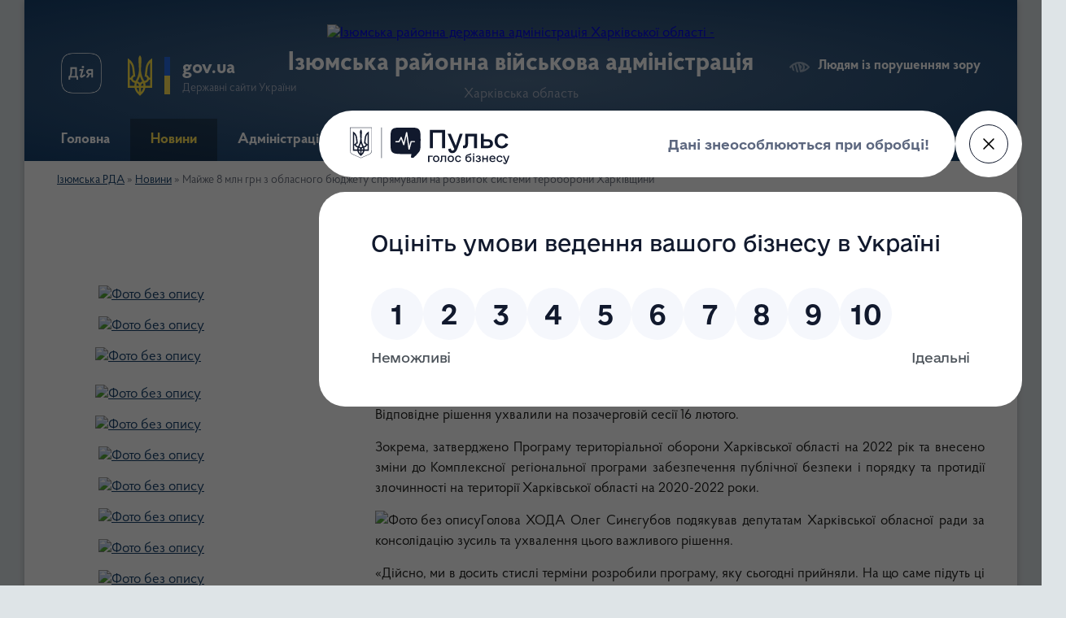

--- FILE ---
content_type: text/html; charset=UTF-8
request_url: https://izyumrda.gov.ua/news/1645077919/
body_size: 8356
content:
<!DOCTYPE html>
<html lang="uk">
<head>
	<!--[if IE]><meta http-equiv="X-UA-Compatible" content="IE=edge"><![endif]-->
	<meta charset="utf-8">
	<meta name="viewport" content="width=device-width, initial-scale=1">
	<!--[if IE]><script>
		document.createElement('header');
		document.createElement('nav');
		document.createElement('main');
		document.createElement('section');
		document.createElement('article');
		document.createElement('aside');
		document.createElement('footer');
		document.createElement('figure');
		document.createElement('figcaption');
	</script><![endif]-->
	<title>Майже 8 млн грн з обласного бюджету спрямували на розвиток системи тероборони Харківщини | Ізюмська районна військова адміністрація</title>
	<meta name="description" content="Відповідне рішення ухвалили на позачерговій сесії 16 лютого.. . Зокрема, затверджено Програму територіальної оборони Харківської області на 2022 рік та внесено зміни до Комплексної регіональної програми забезпечення публічної безпеки і поря">
	<meta name="keywords" content="Майже, 8, млн, грн, з, обласного, бюджету, спрямували, на, розвиток, системи, тероборони, Харківщини, |, Ізюмська, районна, військова, адміністрація">

	
		<meta property="og:image" content="https://rada.info/upload/users_files/04059527/67f87f0d485f3acc8148e54b130b60a5.jpg">
	<meta property="og:image:width" content="900">
	<meta property="og:image:height" content="600">
			<meta property="og:title" content="Майже 8 млн грн з обласного бюджету спрямували на розвиток системи тероборони Харківщини">
			<meta property="og:description" content="Відповідне рішення ухвалили на позачерговій сесії 16 лютого.">
			<meta property="og:type" content="article">
	<meta property="og:url" content="https://izyumrda.gov.ua/news/1645077919/">
		
	<link rel="apple-touch-icon" sizes="57x57" href="https://rda.org.ua/apple-icon-57x57.png">
	<link rel="apple-touch-icon" sizes="60x60" href="https://rda.org.ua/apple-icon-60x60.png">
	<link rel="apple-touch-icon" sizes="72x72" href="https://rda.org.ua/apple-icon-72x72.png">
	<link rel="apple-touch-icon" sizes="76x76" href="https://rda.org.ua/apple-icon-76x76.png">
	<link rel="apple-touch-icon" sizes="114x114" href="https://rda.org.ua/apple-icon-114x114.png">
	<link rel="apple-touch-icon" sizes="120x120" href="https://rda.org.ua/apple-icon-120x120.png">
	<link rel="apple-touch-icon" sizes="144x144" href="https://rda.org.ua/apple-icon-144x144.png">
	<link rel="apple-touch-icon" sizes="152x152" href="https://rda.org.ua/apple-icon-152x152.png">
	<link rel="apple-touch-icon" sizes="180x180" href="https://rda.org.ua/apple-icon-180x180.png">
	<link rel="icon" type="image/png" sizes="192x192"  href="https://rda.org.ua/android-icon-192x192.png">
	<link rel="icon" type="image/png" sizes="32x32" href="https://rda.org.ua/favicon-32x32.png">
	<link rel="icon" type="image/png" sizes="96x96" href="https://rda.org.ua/favicon-96x96.png">
	<link rel="icon" type="image/png" sizes="16x16" href="https://rda.org.ua/favicon-16x16.png">
	<link rel="manifest" href="https://rda.org.ua/manifest.json">
	<meta name="msapplication-TileColor" content="#ffffff">
	<meta name="msapplication-TileImage" content="https://rda.org.ua/ms-icon-144x144.png">
	<meta name="theme-color" content="#ffffff">

	
		<meta name="robots" content="">
	
    <link rel="preload" href="https://rda.org.ua/themes/km2/css/styles_vip.css?v=2.31" as="style">
	<link rel="stylesheet" href="https://rda.org.ua/themes/km2/css/styles_vip.css?v=2.31">
	<link rel="stylesheet" href="https://rda.org.ua/themes/km2/css/297/theme_vip.css?v=1769328787">
	<!--[if lt IE 9]>
	<script src="https://oss.maxcdn.com/html5shiv/3.7.2/html5shiv.min.js"></script>
	<script src="https://oss.maxcdn.com/respond/1.4.2/respond.min.js"></script>
	<![endif]-->
	<!--[if gte IE 9]>
	<style type="text/css">
		.gradient { filter: none; }
	</style>
	<![endif]-->

</head>
<body class="">

	<a href="#top_menu" class="skip-link link" aria-label="Перейти до головного меню (Alt+1)" accesskey="1">Перейти до головного меню (Alt+1)</a>
	<a href="#left_menu" class="skip-link link" aria-label="Перейти до бічного меню (Alt+2)" accesskey="2">Перейти до бічного меню (Alt+2)</a>
    <a href="#main_content" class="skip-link link" aria-label="Перейти до головного вмісту (Alt+3)" accesskey="3">Перейти до текстового вмісту (Alt+3)</a>



	
	<div class="wrap">
		
		<header>
			<div class="header_wrap">
				<div class="logo">
					<a href="https://izyumrda.gov.ua/" id="logo" class="form_2">
						<img src="https://rada.info/upload/users_files/04059527/gerb/ECAI.png" alt="Ізюмська районна державна адміністрація  Харківської області - ">
					</a>
				</div>
				<div class="title">
					<div class="slogan_1">Ізюмська районна військова адміністрація</div>
					<div class="slogan_2">Харківська область</div>
				</div>
				<div class="gov_ua_block">
					<a class="diia" href="https://diia.gov.ua/" target="_blank" rel="nofollow" title="Державні послуги онлайн"><img src="https://rda.org.ua/themes/km2/img/diia.png" alt="Логотип Diia"></a>
					<img src="https://rda.org.ua/themes/km2/img/gerb.svg" class="gerb" alt="Державний Герб України">
					<span class="devider"></span>
					<div class="title">
						<b>gov.ua</b>
						<span>Державні сайти України</span>
					</div>
				</div>
								<div class="alt_link">
					<a href="#" rel="nofollow" title="Посилання на версію для людей із порушенням зору" tabindex="1" onclick="return set_special('996bf5895ecf58f4b7f3998d31d0f979e2347cf3');">Людям із порушенням зору</a>
				</div>
								
				<section class="top_nav">
					<nav class="main_menu">
						<ul id="top_menu">
														<li class="">
								<a href="https://izyumrda.gov.ua/main/"><span>Головна</span></a>
																							</li>
														<li class="active">
								<a href="https://izyumrda.gov.ua/news/"><span>Новини</span></a>
																							</li>
														<li class=" has-sub">
								<a href="https://izyumrda.gov.ua/administraciya-09-05-29-07-02-2024/"><span>Адміністрація</span></a>
																<button onclick="return show_next_level(this);" aria-label="Показати підменю"></button>
																								<ul>
																		<li class="has-sub">
										<a href="https://izyumrda.gov.ua/kerivnictvo-17-21-48-10-02-2024/">Керівництво</a>
																				<button onclick="return show_next_level(this);" aria-label="Показати підменю"></button>
																														<ul>
																						<li>
												<a href="https://izyumrda.gov.ua/nachalnik-rajonnoi-vijskovoi-administracii-08-47-20-12-02-2024/">Начальник районної військової адміністрації</a>
											</li>
																						<li>
												<a href="https://izyumrda.gov.ua/zastupnik-nachalnika-rajonnoi-vijskovoi-administracii-08-47-31-12-02-2024/">Заступник начальника районної військової адміністрації</a>
											</li>
																						<li>
												<a href="https://izyumrda.gov.ua/kerivnik-aparatu-rajonnoi-vijskovoi-administracii-08-47-45-12-02-2024/">Керівник апарату районної військової адміністрації</a>
											</li>
																																</ul>
																			</li>
																		<li>
										<a href="https://izyumrda.gov.ua/zvorotnij-zv’yazok-17-27-32-10-02-2024/">Контактна інформація</a>
																													</li>
																		<li class="has-sub">
										<a href="https://izyumrda.gov.ua/struktura-administracii-17-22-13-10-02-2024/">Структура адміністрації</a>
																				<button onclick="return show_next_level(this);" aria-label="Показати підменю"></button>
																														<ul>
																						<li>
												<a href="https://izyumrda.gov.ua/aparat-18-39-55-10-02-2024/">Апарат</a>
											</li>
																						<li>
												<a href="https://izyumrda.gov.ua/strukturni-pidrozdili-bez-statusu-juridichnoi-osobi-publichnogo-prava-18-46-39-10-02-2024/">Структурні підрозділи без статусу юридичної особи публічного права</a>
											</li>
																						<li>
												<a href="https://izyumrda.gov.ua/strukturni-pidrozdili-zi-statusom-juridichnoi-osobi-publichnogo-prava-18-47-27-10-02-2024/">Структурні підрозділи зі статусом юридичної особи публічного права</a>
											</li>
																						<li>
												<a href="https://izyumrda.gov.ua/na-vikonannya-vimog-zakonu-ukraini-pro-ochischennya-vladi-16-48-20-17-09-2024/">На виконання вимог Закону України "Про очищення влади"</a>
											</li>
																																</ul>
																			</li>
																		<li>
										<a href="https://izyumrda.gov.ua/rozpodil-obovyazkiv-17-23-01-10-02-2024/">Розподіл обов'язків</a>
																													</li>
																		<li>
										<a href="https://izyumrda.gov.ua/reglament-17-23-21-10-02-2024/">Регламент</a>
																													</li>
																		<li>
										<a href="https://izyumrda.gov.ua/konstituciya-ukraini-17-24-53-10-02-2024/">Конституція України</a>
																													</li>
																		<li>
										<a href="https://izyumrda.gov.ua/zakon-ukraini-pro-miscevi-derzhavni-administracii-17-25-57-10-02-2024/">Закон України "Про місцеві державні адміністрації"</a>
																													</li>
																		<li class="has-sub">
										<a href="https://izyumrda.gov.ua/gromadska-rada-17-27-10-10-02-2024/">Громадська рада</a>
																				<button onclick="return show_next_level(this);" aria-label="Показати підменю"></button>
																														<ul>
																						<li>
												<a href="https://izyumrda.gov.ua/2021-rik-09-00-45-12-02-2024/">2021 рік</a>
											</li>
																																</ul>
																			</li>
																		<li>
										<a href="https://izyumrda.gov.ua/finansovi-resursi-08-59-23-16-08-2024/">Фінансові ресурси</a>
																													</li>
																		<li>
										<a href="https://izyumrda.gov.ua/vakansii-09-02-00-12-02-2024/">Вакансії</a>
																													</li>
																										</ul>
															</li>
														<li class=" has-sub">
								<a href="https://izyumrda.gov.ua/oficijni-dokumenti-09-07-34-07-02-2024/"><span>Документи</span></a>
																<button onclick="return show_next_level(this);" aria-label="Показати підменю"></button>
																								<ul>
																		<li class="has-sub">
										<a href="https://izyumrda.gov.ua/nakazi-nachalnika-rajonnoi-vijskovoi-administracii-09-38-03-07-02-2024/">Накази начальника районної військової адміністрації</a>
																				<button onclick="return show_next_level(this);" aria-label="Показати підменю"></button>
																														<ul>
																						<li>
												<a href="https://izyumrda.gov.ua/2026-rik-15-28-39-14-01-2026/">2026 рік</a>
											</li>
																						<li>
												<a href="https://izyumrda.gov.ua/2024-rik-16-01-03-12-02-2024/">2025 рік</a>
											</li>
																						<li>
												<a href="https://izyumrda.gov.ua/2023-rik-16-01-16-12-02-2024/">2024 рік</a>
											</li>
																						<li>
												<a href="https://izyumrda.gov.ua/2025-rik-16-23-12-07-01-2025/">2023 рік</a>
											</li>
																																</ul>
																			</li>
																		<li class="has-sub">
										<a href="https://izyumrda.gov.ua/zviti-schodo-diyalnosti-17-29-37-10-02-2024/">Звіти щодо діяльності</a>
																				<button onclick="return show_next_level(this);" aria-label="Показати підменю"></button>
																														<ul>
																						<li>
												<a href="https://izyumrda.gov.ua/2025-rik-11-32-05-15-10-2025/">2025 рік</a>
											</li>
																						<li>
												<a href="https://izyumrda.gov.ua/2024-rik-11-32-41-15-10-2025/">2024 рік</a>
											</li>
																																</ul>
																			</li>
																		<li>
										<a href="https://izyumrda.gov.ua/normativnopravova-diyalnist-17-30-08-10-02-2024/">Нормативно-правова діяльність</a>
																													</li>
																		<li class="has-sub">
										<a href="https://izyumrda.gov.ua/plani-roboti-17-31-01-10-02-2024/">Плани роботи</a>
																				<button onclick="return show_next_level(this);" aria-label="Показати підменю"></button>
																														<ul>
																						<li>
												<a href="https://izyumrda.gov.ua/2026-rik-15-29-44-14-01-2026/">2026 рік</a>
											</li>
																						<li>
												<a href="https://izyumrda.gov.ua/2024-rik-16-01-51-12-02-2024/">2025 рік</a>
											</li>
																						<li>
												<a href="https://izyumrda.gov.ua/2025-rik-12-57-00-10-01-2025/">2024 рік</a>
											</li>
																																</ul>
																			</li>
																		<li class="has-sub">
										<a href="https://izyumrda.gov.ua/regulyatorna-politika-17-31-17-10-02-2024/">Регуляторна політика</a>
																				<button onclick="return show_next_level(this);" aria-label="Показати підменю"></button>
																														<ul>
																						<li>
												<a href="https://izyumrda.gov.ua/planuvannya-regulyatornoi-diyalnosti-16-10-24-12-02-2024/">Планування регуляторної діяльності</a>
											</li>
																																</ul>
																			</li>
																										</ul>
															</li>
														<li class=" has-sub">
								<a href="https://izyumrda.gov.ua/gromadyanam-09-17-43-07-02-2024/"><span>Для громадськості</span></a>
																<button onclick="return show_next_level(this);" aria-label="Показати підменю"></button>
																								<ul>
																		<li>
										<a href="https://izyumrda.gov.ua/grafik-osobistogo-prijomu-gromadyan-11-14-39-18-03-2024/">Графік особистого прийому громадян</a>
																													</li>
																		<li>
										<a href="https://izyumrda.gov.ua/feedback/">Електронне звернення</a>
																													</li>
																		<li>
										<a href="https://izyumrda.gov.ua/dostup-do-publichnoi-informacii-11-21-27-20-08-2024/">Доступ до публічної інформації</a>
																													</li>
																		<li>
										<a href="https://izyumrda.gov.ua/publichni-zakupivli-17-33-33-10-02-2024/">Публічні закупівлі</a>
																													</li>
																		<li>
										<a href="https://izyumrda.gov.ua/ogoloshennya-15-02-03-26-09-2024/">Оголошення</a>
																													</li>
																		<li>
										<a href="https://izyumrda.gov.ua/povidomlennya-pro-planovanu-diyalnist-yaka-pidlyagae-ocinci-vplivu-na-dovkillya-13-09-30-09-05-2024/">Повідомлення про плановану діяльність, яка підлягає оцінці впливу на довкілля</a>
																													</li>
																		<li class="has-sub">
										<a href="https://izyumrda.gov.ua/publichnij-zvit-14-25-24-22-02-2024/">Публічний звіт</a>
																				<button onclick="return show_next_level(this);" aria-label="Показати підменю"></button>
																														<ul>
																						<li>
												<a href="https://izyumrda.gov.ua/2025-rik-11-18-49-20-02-2025/">2024 рік</a>
											</li>
																						<li>
												<a href="https://izyumrda.gov.ua/2024-rik-14-28-08-22-02-2024/">2023 рік</a>
											</li>
																																</ul>
																			</li>
																										</ul>
															</li>
														<li class=" has-sub">
								<a href="https://izyumrda.gov.ua/kartka-rajonu-11-49-31-18-01-2024/"><span>Ізюмський район</span></a>
																<button onclick="return show_next_level(this);" aria-label="Показати підменю"></button>
																								<ul>
																		<li>
										<a href="https://izyumrda.gov.ua/teritorialni-gromadi-09-33-07-07-02-2024/">Територіальні громади</a>
																													</li>
																										</ul>
															</li>
														<li class=" has-sub">
								<a href="https://izyumrda.gov.ua/adminposlugi-17-35-40-10-02-2024/"><span>Адміністративні послуги</span></a>
																<button onclick="return show_next_level(this);" aria-label="Показати підменю"></button>
																								<ul>
																		<li>
										<a href="https://izyumrda.gov.ua/elektronni-poslugi-19-49-05-10-02-2024/">Електронні послуги</a>
																													</li>
																		<li>
										<a href="https://izyumrda.gov.ua/centri-nadannya-administrativnih-poslug-izjumskogo-rajonu-19-50-30-10-02-2024/">Центри надання адміністративних послуг Ізюмського району</a>
																													</li>
																		<li>
										<a href="https://izyumrda.gov.ua/normativna-baza-19-50-51-10-02-2024/">Нормативна база</a>
																													</li>
																										</ul>
															</li>
																				</ul>
					</nav>
					&nbsp;
					<button class="menu-button" id="open-button"><i class="fas fa-bars"></i> Меню сайту</button>
					<a href="https://izyumrda.gov.ua/search/" rel="nofollow" class="search_button">Пошук</a>
				</section>
				
			</div>
		</header>
				
		<section class="bread_crumbs">
		<div xmlns:v="http://rdf.data-vocabulary.org/#"><a href="https://izyumrda.gov.ua/">Ізюмська РДА</a> &raquo; <a href="https://izyumrda.gov.ua/news/">Новини</a>  &raquo; <span>Майже 8 млн грн з обласного бюджету спрямували на розвиток системи тероборони Харківщини</span></div>
	</section>
	
	<section class="center_block">
		<div class="row">
			<div class="grid-30 fr">
				<aside>
				
										
					<nav class="sidebar_menu" id="left_menu">
						<ul>
													</ul>
						
												
					</nav>

									
					
					
					
										<div id="banner_block">

						<p>&nbsp; &nbsp; &nbsp; &nbsp; &nbsp;<a rel="nofollow" href="/marafon-10-36-48-12-06-2023/" rel="nofollow"><img alt="Фото без опису" src="https://rada.info/upload/users_files/04059527/74496e5b448049093fbc5cddc00d8ca5.jpg" style="width: 190px; height: 127px;" /></a>&nbsp; &nbsp; &nbsp;&nbsp;</p>

<p>&nbsp; &nbsp; &nbsp; &nbsp; &nbsp;<a rel="nofollow" href="https://izyumrda.gov.ua/nacionalna-kampaniya-gvardiya-nastupu-09-47-01-13-02-2023/" rel="nofollow"><img alt="Фото без опису" src="https://rada.info/upload/users_files/04059527/9fcbdcff6643e6233aabde74fa5f10f1.jpg" style="width: 190px; height: 93px;" /></a>&nbsp;</p>

<p>&nbsp; &nbsp; &nbsp; &nbsp;&nbsp;<a rel="nofollow" href="https://izyumrda.gov.ua/news/1699816688/" rel="nofollow"><img alt="Фото без опису" src="https://rada.info/upload/users_files/04059527/93e7a1c73f7edc19f160008cbf18369b.jpg" style="width: 190px; height: 97px;" /></a><br />
<br />
&nbsp; &nbsp; &nbsp; &nbsp; <a rel="nofollow" href="https://pulse.gov.ua/" rel="nofollow"><img alt="Фото без опису" src="https://rada.info/upload/users_files/04059527/be3ac9a2c09c92b6eedc9d651010163e.png" style="width: 185px; height: 97px;" /></a></p>

<p>&nbsp; &nbsp; &nbsp; &nbsp; <a rel="nofollow" href="https://rada.info/upload/users_files/04059527/8a8582e9956c1fea3b1953552add7aaf.pdf" rel="nofollow"><img alt="Фото без опису" src="https://rada.info/upload/users_files/04059527/5ca8fbded88b1af4cc39adc18ea1f989.jpg" style="width: 190px; height: 107px;" /></a></p>

<p>&nbsp; &nbsp; &nbsp; &nbsp; &nbsp;<a rel="nofollow" href="/navchannya-09-01-06-19-06-2023/" rel="nofollow"><img alt="Фото без опису" src="https://rada.info/upload/users_files/04059527/50813b4ef7e5f25b75bc952044a4b97a.jpg" style="width: 190px; height: 95px;" /></a></p>

<p>&nbsp; &nbsp; &nbsp; &nbsp; &nbsp;<a rel="nofollow" href="https://izyumrda.gov.ua/bez-bareriv-iniciativa-oleni-zelenskoi-15-07-50-01-03-2023/" rel="nofollow"><img alt="Фото без опису" src="https://rada.info/upload/users_files/04059527/a668d610f40fc3904da96ad302b68788.jpg" style="width: 190px; height: 109px;" /></a></p>

<p>&nbsp; &nbsp; &nbsp; &nbsp; &nbsp;<a rel="nofollow" href="https://www.howareu.com/" rel="nofollow"><img alt="Фото без опису" src="https://rada.info/upload/users_files/04059527/3ce7ae1453f6af767e31ae888563635a.png" style="width: 190px; height: 190px;" /></a></p>

<p>&nbsp; &nbsp; &nbsp; &nbsp; &nbsp;<a rel="nofollow" href="https://izyumrda.gov.ua//nacionalne-agentstvo-ukraini-z-pitan-derzhavnoi-sluzhbi-informue-10-53-57-03-07-2024/" rel="nofollow"><img alt="Фото без опису" src="https://rada.info/upload/users_files/04059527/391f1ba68d17586bdcf99f35d5792d91.jpg" style="width: 190px; height: 106px;" /></a></p>

<p>&nbsp; &nbsp; &nbsp; &nbsp; &nbsp;<a rel="nofollow" href="https://izyumrda.gov.ua/novini-gida-z-derzhavnih-poslug-09-34-28-03-02-2022/" rel="nofollow" target="_blank"><img alt="Фото без опису" src="https://rada.info/upload/users_files/04059527/2e0d03e5e6bf8373de9122652f2c6577.jpg" style="width: 190px; height: 119px;" /></a></p>

<p>&nbsp; &nbsp; &nbsp; &nbsp; &nbsp;<a rel="nofollow" href="https://center.diia.gov.ua/" rel="nofollow" target="_blank"><img alt="Фото без опису" src="https://rada.info/upload/users_files/04059527/e5205830d1e4042ee2deb90216841cee.jpg" style="width: 190px; height: 126px;" /></a></p>

<p>&nbsp; &nbsp; &nbsp; &nbsp; &nbsp;<a rel="nofollow" href="https://www.legalaid.gov.ua/" rel="nofollow"><img alt="Фото без опису" src="https://rada.info/upload/users_files/04059527/23332739326d2a3636a1914faadafd14.jpg" style="width: 190px; height: 95px;" /></a></p>

<p>&nbsp; &nbsp; &nbsp; &nbsp; &nbsp;<a rel="nofollow" href="https://rada.info/upload/users_files/04059527/c4bea63620c33bd1080da72118b4467f.jpg" rel="nofollow"><img alt="Фото без опису" src="https://rada.info/upload/users_files/04059527/c4bea63620c33bd1080da72118b4467f.jpg" style="width: 190px; height: 105px;" /></a></p>

<p>&nbsp; &nbsp; &nbsp; &nbsp; &nbsp;<a rel="nofollow" href="https://vaccination.covid19.gov.ua" rel="nofollow" target="_blank"><img alt="Фото без опису" src="https://rada.info/upload/users_files/04059527/a01c4c0f3c4e8ddd2e5669b65de5cc69.jpg" style="width: 190px; height: 97px;" /></a></p>

<p>&nbsp; &nbsp; &nbsp; &nbsp; &nbsp;<a rel="nofollow" href="https://izyumrda.gov.ua/velike-budivnictvo-10-43-20-31-01-2022/" rel="nofollow"><img alt="Фото без опису" src="https://rada.info/upload/users_files/04059527/51f5e77b478bb50c234d0f2a50583e1b.jpg" style="width: 190px; height: 148px;" /></a></p>

<p>&nbsp; &nbsp; &nbsp; &nbsp; &nbsp;<a rel="nofollow" href="https://u24.gov.ua/uk" rel="nofollow"><img alt="Фото без опису" src="https://rada.info/upload/users_files/04059527/a65cd8bd25ba9fbe7ae6989738004f5a.jpg" style="width: 190px; height: 46px;" /></a></p>

<p>&nbsp;</p>
						<div class="clearfix"></div>

						<script src="https://pulse.gov.ua/assets/pulse-feedback-widget/pulse-feedback-widget.js"></script>
<style>
#pulse-feedback-widget-button { display: block !important; }
#pulse-feedback-widget-modal { display: none !important; }
</style>

<!-- Google tag (gtag.js) -->
<script async src="https://www.googletagmanager.com/gtag/js?id=G-CQQYVSC2R9"></script>
<script>
  window.dataLayer = window.dataLayer || [];
  function gtag(){dataLayer.push(arguments);}
  gtag('js', new Date());

  gtag('config', 'G-CQQYVSC2R9');
</script>
						<div class="clearfix"></div>

					</div>
				
				</aside>
			</div>
			<div class="grid-70" id="main_content">

				<main>

																		<h1>Майже 8 млн грн з обласного бюджету спрямували на розвиток системи тероборони Харківщини</h1>


<div class="row ">
	<div class="grid-30 one_news_date">
		Дата: <span>17.02.2022 08:03</span>
	</div>
	<div class="grid-30 one_news_count">
		Кількість переглядів: <span>342</span>
	</div>
		<div class="grid-30 one_news_socials">
		<button class="social_share" data-type="fb" aria-label="Поширити новину у Фейсбук"><img src="https://rda.org.ua/themes/km2/img/share/fb.png" alt="Іконка поширення у Фейсбук"></button>
		<button class="social_share" data-type="tw" aria-label="Поширити статтю у Твітер"><img src="https://rda.org.ua/themes/km2/img/share/tw.png" alt="Іконка для поширення у Твітер"></button>
		<button class="print_btn" onclick="window.print();" aria-label="Роздрукувати"><img src="https://rda.org.ua/themes/km2/img/share/print.png" alt="Іконка для друку сторінки"></button>
	</div>
		<div class="clearfix"></div>
</div>

<hr>

<p style="text-align: justify;">Відповідне рішення ухвалили на позачерговій сесії 16 лютого.</p>

<p style="text-align: justify;">Зокрема, затверджено Програму територіальної оборони Харківської області на 2022 рік та внесено зміни до Комплексної регіональної програми забезпечення публічної безпеки і порядку та протидії злочинності на території Харківської області на 2020-2022 роки.</p>

<p style="text-align: justify;"><img alt="Фото без опису"  alt="" src="https://rada.info/upload/users_files/04059527/67f87f0d485f3acc8148e54b130b60a5.jpg" style="width: 900px; height: 600px;" />Голова ХОДА Олег Синєгубов&nbsp;подякував депутатам Харківської обласної ради за консолідацію зусиль та ухвалення цього важливого рішення.</p>

<p style="text-align: justify;">&laquo;Дійсно, ми в досить стислі терміни розробили програму, яку сьогодні прийняли. На що саме підуть ці кошти? На найнеобхідніше: закупівлю комп&rsquo;ютерної техніки, подекуди це заміна вікон&nbsp;або поточні ремонти тощо&raquo;, - зазначив Олег Синєгубов.</p>

<p style="text-align: justify;">Кошти будуть перераховані відповідним військовим органам, які проведуть процедури й закупівлі, після чого ці кошти або товарно-матеріальні&nbsp;цінності передадуть безпосередньо до місць дислокації органів ТО.</p>

<p style="text-align: justify;">&laquo;Це лише початок,&nbsp;перший крок. Далі поступово будемо впроваджувати і реалізовувати Закон України &laquo;Про основи національного спротиву&raquo;, формувати підрозділи тероборони, посилювати їх боєздатність&raquo;, - відзначив голова Харківської ОДА.</p>

<p style="text-align: justify;">Директор Департаменту оборонної, мобілізаційної роботи та взаємодії з правоохоронними органами ХОДА Олексій Максимов під час доповіді наголосив, що у Харківській області 4 роки поспіль діють програми територіальної оборони.</p>
<div class="clearfix"></div>

<hr>



<p><a href="https://izyumrda.gov.ua/news/" class="btn btn-grey" title="Повернутись до списку статей даного розділу">&laquo; повернутися</a></p>											
				</main>
				
			</div>
			<div class="clearfix"></div>
		</div>
	</section>
	
		<div class="banner-carousel" data-flickity='{ "cellAlign": "left", "contain": true, "autoPlay": 3000, "imagesLoaded": true, "wrapAround": true }'>
				<div class="carousel-cell">
			<a href="https://www.rada.gov.ua/" title="Верховна Рада України" rel="nofollow" target="_blank"><img src="https://rada.info/upload/users_files/04059527/slides/52b8892a2b128d8d88a0534965f2ae66.jpg" alt="Верховна Рада України"></a>
		</div>
				<div class="carousel-cell">
			<a href="https://www.kmu.gov.ua/" title="Кабінет Міністрів України" rel="nofollow" target="_blank"><img src="https://rada.info/upload/users_files/04059527/slides/kmu_.jpg" alt="Кабінет Міністрів України"></a>
		</div>
				<div class="carousel-cell">
			<a href="https://kharkivoda.gov.ua/" title="ХАРКІВСЬКА ОБЛАСНА ДЕРЖАВНА АДМІНІСТРАЦІЯ" rel="nofollow" target="_blank"><img src="https://rada.info/upload/users_files/04059527/slides/hoda.jpg" alt="ХАРКІВСЬКА ОБЛАСНА ДЕРЖАВНА АДМІНІСТРАЦІЯ"></a>
		</div>
				<div class="carousel-cell">
			<a href="http://www.oblrada.kharkov.ua/ua/" title="ХАРКІВСЬКА ОБЛАСНА РАДА" rel="nofollow" target="_blank"><img src="https://rada.info/upload/users_files/04059527/slides/oblrada.jpg" alt="ХАРКІВСЬКА ОБЛАСНА РАДА"></a>
		</div>
			</div>
	
	<footer>
		
		<div class="row">
			<div class="grid-40 socials">
				<p>
					<a href="https://rda.org.ua/rss/297/" rel="nofollow" target="_blank" title="RSS-стрічка сайту"><i class="fas fa-rss"></i></a>
					<i class="fab fa-twitter"></i>					<a href="https://www.instagram.com/izyum_rda/" rel="nofollow" target="_blank" title="Ми у ГуглПлюс"><i class="fab fa-instagram"></i></a>					<a href="https://www.facebook.com/izyumrda" rel="nofollow" target="_blank" title="Сторінка у Facebook"><i class="fab fa-facebook-f"></i></a>					<i class="fab fa-youtube"></i>					<i class="fab fa-telegram"></i>					<a href="https://izyumrda.gov.ua/sitemap/" title="Мапа сайту"><i class="fas fa-sitemap"></i></a>
				</p>
				<p class="copyright">Ізюмська РДА - 2022-2026 &copy; Весь контент доступний за ліцензією <a href="https://creativecommons.org/licenses/by/4.0/deed.uk" target="_blank" rel="nofollow">Creative Commons Attribution 4.0 International License</a>, якщо не зазначено інше.</p>
			</div>
			<div class="grid-20 developers">
				<a href="https://vlada.ua/" rel="nofollow" target="_blank" title="Посилання на платформу, на якій зроблено сайт"><img src="https://rda.org.ua/themes/km2/img/vlada_online.svg?v=ua" class="svg" alt="Логотип Vlada.UA"></a><br>
				<span>офіційні сайти &laquo;під ключ&raquo;</span><br>
				для органів державної влади
			</div>
			<div class="grid-40 admin_auth_block">
								<p class="first"><a href="#" rel="nofollow" class="alt_link" title="Версія для людей із порушенням зору" onclick="return set_special('996bf5895ecf58f4b7f3998d31d0f979e2347cf3');">Людям із порушенням зору</a></p>
				<p><a href="#auth_block" class="open-popup" title="Авторизація для адміністратора"><i class="fa fa-lock"></i></a></p>
				<p class="sec"><a href="#auth_block" class="open-popup" title="Авторизація для адміністратора">Вхід для адміністратора</a></p>
				<div id="google_translate_element" style="text-align: left;width: 202px;float: right;margin-top: 13px;"></div>
							</div>
			<div class="clearfix"></div>
		</div>

	</footer>

	</div>

		
	


<a href="#" id="Go_Top"><i class="fas fa-angle-up"></i></a>
<a href="#" id="Go_Top2"><i class="fas fa-angle-up"></i></a>

<script type="text/javascript" src="https://rda.org.ua/themes/km2/js/jquery-3.6.3.min.js"></script>
<script type="text/javascript" src="https://rda.org.ua/themes/km2/js/jquery-migrate-3.4.0.min.js"></script>
<script type="text/javascript" src="https://rda.org.ua/themes/km2/js/flickity.pkgd.min.js"></script>
<script type="text/javascript" src="https://rda.org.ua/themes/km2/js/flickity-imagesloaded.js"></script>
<script type="text/javascript">
	$(document).ready(function(){
		$(".main-carousel .carousel-cell.not_first").css("display", "block");
	});
</script>
<script type="text/javascript" src="https://rda.org.ua/themes/km2/js/icheck.min.js"></script>
<script type="text/javascript" src="https://rda.org.ua/themes/km2/js/superfish.min.js?v=1769328787"></script>



<script type="text/javascript" src="https://rda.org.ua/themes/km2/js/functions_unpack.js?v=2.31"></script>
<script type="text/javascript" src="https://rda.org.ua/themes/km2/js/hoverIntent.js"></script>
<script type="text/javascript" src="https://rda.org.ua/themes/km2/js/jquery.magnific-popup.min.js"></script>
<script type="text/javascript" src="https://rda.org.ua/themes/km2/js/jquery.mask.min.js"></script>


<script type="text/javascript" src="//translate.google.com/translate_a/element.js?cb=googleTranslateElementInit"></script>
<script type="text/javascript">
	function googleTranslateElementInit() {
		new google.translate.TranslateElement({
			pageLanguage: 'uk',
			includedLanguages: 'de,en,es,fr,pl',
			layout: google.translate.TranslateElement.InlineLayout.SIMPLE,
			gaTrack: true,
			gaId: 'UA-71656986-1'
		}, 'google_translate_element');
	}
</script>

<!-- Global site tag (gtag.js) - Google Analytics --> <script async src="https://www.googletagmanager.com/gtag/js?id=UA-143538081-1"></script> <script>   window.dataLayer = window.dataLayer || [];   function gtag(){dataLayer.push(arguments);}   gtag('js', new Date());    gtag('config', 'UA-143538081-1'); </script>



<div style="display: none;">
				<div id="get_gromada_ban" class="dialog-popup s">

	<div class="logo"><img src="https://rda.org.ua/themes/km2/img/logo.svg" class="svg"></div>
    <h4>Код для вставки на сайт</h4>
	
    <div class="form-group">
        <img src="//rda.org.ua/gromada_orgua_88x31.png">
    </div>
    <div class="form-group">
        <textarea id="informer_area" class="form-control"><a href="https://rda.org.ua/" target="_blank"><img src="https://rda.org.ua/gromada_orgua_88x31.png" alt="rda.org.ua - веб сайти РДА України" /></a></textarea>
    </div>
	
</div>		<div id="auth_block" class="dialog-popup s">

	<div class="logo"><img src="https://rda.org.ua/themes/km2/img/logo.svg" class="svg"></div>
    <h4>Вхід для адміністратора</h4>
    <form action="//rda.org.ua/n/actions/" method="post">

		
        
        <div class="form-group">
            <label class="control-label" for="login">Логін: <span>*</span></label>
            <input type="text" class="form-control" name="login" id="login" value="" required>
        </div>
        <div class="form-group">
            <label class="control-label" for="password">Пароль: <span>*</span></label>
            <input type="password" class="form-control" name="password" id="password" value="" required>
        </div>
        <div class="form-group center">
            <input type="hidden" name="object_id" value="297">
			<input type="hidden" name="back_url" value="https://izyumrda.gov.ua/news/1645077919/">
            <button type="submit" class="btn btn-yellow" name="pAction" value="login_as_admin_temp">Авторизуватись</button>
        </div>
		

    </form>

</div>


		
					
				</div>
</body>
</html>